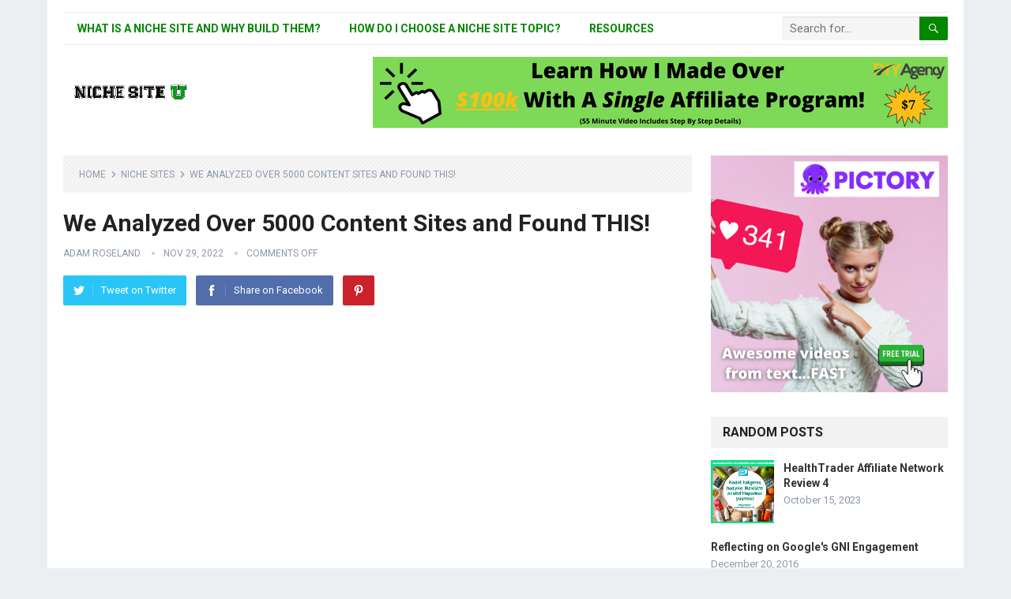

--- FILE ---
content_type: text/html; charset=UTF-8
request_url: https://nichesiteu.com/we-analyzed-over-5000-content-sites-and-found-this/
body_size: 16695
content:
 <!DOCTYPE html>
<html lang="en-US">
<head><script></script>
<meta charset="UTF-8">
<meta name="viewport" content="width=device-width, initial-scale=1">
<meta http-equiv="X-UA-Compatible" content="IE=edge">
<meta name="HandheldFriendly" content="true">
<link rel="profile" href="http://gmpg.org/xfn/11">
<title>We Analyzed Over 5000 Content Sites and Found THIS! - Niche Site U</title>
<meta name="description" content="This week&#039;s Livestream is a different one...we have been doing some deep analysis into Content Sites (5000 of them) and we have found some interesting information for all niche site owners out there!Be sure to check out the Black Friday Deals: /Ezoic for Ad Revenue: /Niche Website Builders: /Niche Website&hellip;">
<meta name="robots" content="index, follow, max-snippet:-1, max-image-preview:large, max-video-preview:-1">
<link rel="canonical" href="https://nichesiteu.com/we-analyzed-over-5000-content-sites-and-found-this/">
<meta property="og:url" content="https://nichesiteu.com/we-analyzed-over-5000-content-sites-and-found-this/">
<meta property="og:site_name" content="Niche Site U">
<meta property="og:locale" content="en_US">
<meta property="og:type" content="article">
<meta property="article:author" content="">
<meta property="article:publisher" content="">
<meta property="article:section" content="Niche Sites">
<meta property="og:title" content="We Analyzed Over 5000 Content Sites and Found THIS! - Niche Site U">
<meta property="og:description" content="This week&#039;s Livestream is a different one...we have been doing some deep analysis into Content Sites (5000 of them) and we have found some interesting information for all niche site owners out there!Be sure to check out the Black Friday Deals: /Ezoic for Ad Revenue: /Niche Website Builders: /Niche Website&hellip;">
<meta property="og:image" content="https://nichesiteu.com/wp-content/uploads/2022/11/1637-we-analyzed-over-5000-content-sites-and-found-this.jpg">
<meta property="og:image:secure_url" content="https://nichesiteu.com/wp-content/uploads/2022/11/1637-we-analyzed-over-5000-content-sites-and-found-this.jpg">
<meta property="og:image:width" content="480">
<meta property="og:image:height" content="360">
<meta property="og:image:alt" content="We Analyzed Over 5000 Content Sites and Found THIS!">
<meta property="fb:pages" content="">
<meta property="fb:admins" content="">
<meta property="fb:app_id" content="">
<meta name="twitter:card" content="summary">
<meta name="twitter:site" content="">
<meta name="twitter:creator" content="@adamroseland">
<meta name="twitter:title" content="We Analyzed Over 5000 Content Sites and Found THIS! - Niche Site U">
<meta name="twitter:description" content="This week&#039;s Livestream is a different one...we have been doing some deep analysis into Content Sites (5000 of them) and we have found some interesting information for all niche site owners out there!Be sure to check out the Black Friday Deals: /Ezoic for Ad Revenue: /Niche Website Builders: /Niche Website&hellip;">
<meta name="twitter:image" content="https://nichesiteu.com/wp-content/uploads/2022/11/1637-we-analyzed-over-5000-content-sites-and-found-this.jpg">
<link rel='dns-prefetch' href='//www.googletagmanager.com' />
<link rel='dns-prefetch' href='//fonts.googleapis.com' />
<link rel="alternate" type="application/rss+xml" title="Niche Site U &raquo; Feed" href="https://nichesiteu.com/feed/" />
<link rel="alternate" title="oEmbed (JSON)" type="application/json+oembed" href="https://nichesiteu.com/wp-json/oembed/1.0/embed?url=https%3A%2F%2Fnichesiteu.com%2Fwe-analyzed-over-5000-content-sites-and-found-this%2F" />
<link rel="alternate" title="oEmbed (XML)" type="text/xml+oembed" href="https://nichesiteu.com/wp-json/oembed/1.0/embed?url=https%3A%2F%2Fnichesiteu.com%2Fwe-analyzed-over-5000-content-sites-and-found-this%2F&#038;format=xml" />
<style id='wp-img-auto-sizes-contain-inline-css' type='text/css'>
img:is([sizes=auto i],[sizes^="auto," i]){contain-intrinsic-size:3000px 1500px}
/*# sourceURL=wp-img-auto-sizes-contain-inline-css */
</style>
<style id='wp-emoji-styles-inline-css' type='text/css'>

	img.wp-smiley, img.emoji {
		display: inline !important;
		border: none !important;
		box-shadow: none !important;
		height: 1em !important;
		width: 1em !important;
		margin: 0 0.07em !important;
		vertical-align: -0.1em !important;
		background: none !important;
		padding: 0 !important;
	}
/*# sourceURL=wp-emoji-styles-inline-css */
</style>
<style id='wp-block-library-inline-css' type='text/css'>
:root{--wp-block-synced-color:#7a00df;--wp-block-synced-color--rgb:122,0,223;--wp-bound-block-color:var(--wp-block-synced-color);--wp-editor-canvas-background:#ddd;--wp-admin-theme-color:#007cba;--wp-admin-theme-color--rgb:0,124,186;--wp-admin-theme-color-darker-10:#006ba1;--wp-admin-theme-color-darker-10--rgb:0,107,160.5;--wp-admin-theme-color-darker-20:#005a87;--wp-admin-theme-color-darker-20--rgb:0,90,135;--wp-admin-border-width-focus:2px}@media (min-resolution:192dpi){:root{--wp-admin-border-width-focus:1.5px}}.wp-element-button{cursor:pointer}:root .has-very-light-gray-background-color{background-color:#eee}:root .has-very-dark-gray-background-color{background-color:#313131}:root .has-very-light-gray-color{color:#eee}:root .has-very-dark-gray-color{color:#313131}:root .has-vivid-green-cyan-to-vivid-cyan-blue-gradient-background{background:linear-gradient(135deg,#00d084,#0693e3)}:root .has-purple-crush-gradient-background{background:linear-gradient(135deg,#34e2e4,#4721fb 50%,#ab1dfe)}:root .has-hazy-dawn-gradient-background{background:linear-gradient(135deg,#faaca8,#dad0ec)}:root .has-subdued-olive-gradient-background{background:linear-gradient(135deg,#fafae1,#67a671)}:root .has-atomic-cream-gradient-background{background:linear-gradient(135deg,#fdd79a,#004a59)}:root .has-nightshade-gradient-background{background:linear-gradient(135deg,#330968,#31cdcf)}:root .has-midnight-gradient-background{background:linear-gradient(135deg,#020381,#2874fc)}:root{--wp--preset--font-size--normal:16px;--wp--preset--font-size--huge:42px}.has-regular-font-size{font-size:1em}.has-larger-font-size{font-size:2.625em}.has-normal-font-size{font-size:var(--wp--preset--font-size--normal)}.has-huge-font-size{font-size:var(--wp--preset--font-size--huge)}.has-text-align-center{text-align:center}.has-text-align-left{text-align:left}.has-text-align-right{text-align:right}.has-fit-text{white-space:nowrap!important}#end-resizable-editor-section{display:none}.aligncenter{clear:both}.items-justified-left{justify-content:flex-start}.items-justified-center{justify-content:center}.items-justified-right{justify-content:flex-end}.items-justified-space-between{justify-content:space-between}.screen-reader-text{border:0;clip-path:inset(50%);height:1px;margin:-1px;overflow:hidden;padding:0;position:absolute;width:1px;word-wrap:normal!important}.screen-reader-text:focus{background-color:#ddd;clip-path:none;color:#444;display:block;font-size:1em;height:auto;left:5px;line-height:normal;padding:15px 23px 14px;text-decoration:none;top:5px;width:auto;z-index:100000}html :where(.has-border-color){border-style:solid}html :where([style*=border-top-color]){border-top-style:solid}html :where([style*=border-right-color]){border-right-style:solid}html :where([style*=border-bottom-color]){border-bottom-style:solid}html :where([style*=border-left-color]){border-left-style:solid}html :where([style*=border-width]){border-style:solid}html :where([style*=border-top-width]){border-top-style:solid}html :where([style*=border-right-width]){border-right-style:solid}html :where([style*=border-bottom-width]){border-bottom-style:solid}html :where([style*=border-left-width]){border-left-style:solid}html :where(img[class*=wp-image-]){height:auto;max-width:100%}:where(figure){margin:0 0 1em}html :where(.is-position-sticky){--wp-admin--admin-bar--position-offset:var(--wp-admin--admin-bar--height,0px)}@media screen and (max-width:600px){html :where(.is-position-sticky){--wp-admin--admin-bar--position-offset:0px}}

/*# sourceURL=wp-block-library-inline-css */
</style><style id='global-styles-inline-css' type='text/css'>
:root{--wp--preset--aspect-ratio--square: 1;--wp--preset--aspect-ratio--4-3: 4/3;--wp--preset--aspect-ratio--3-4: 3/4;--wp--preset--aspect-ratio--3-2: 3/2;--wp--preset--aspect-ratio--2-3: 2/3;--wp--preset--aspect-ratio--16-9: 16/9;--wp--preset--aspect-ratio--9-16: 9/16;--wp--preset--color--black: #000000;--wp--preset--color--cyan-bluish-gray: #abb8c3;--wp--preset--color--white: #ffffff;--wp--preset--color--pale-pink: #f78da7;--wp--preset--color--vivid-red: #cf2e2e;--wp--preset--color--luminous-vivid-orange: #ff6900;--wp--preset--color--luminous-vivid-amber: #fcb900;--wp--preset--color--light-green-cyan: #7bdcb5;--wp--preset--color--vivid-green-cyan: #00d084;--wp--preset--color--pale-cyan-blue: #8ed1fc;--wp--preset--color--vivid-cyan-blue: #0693e3;--wp--preset--color--vivid-purple: #9b51e0;--wp--preset--gradient--vivid-cyan-blue-to-vivid-purple: linear-gradient(135deg,rgb(6,147,227) 0%,rgb(155,81,224) 100%);--wp--preset--gradient--light-green-cyan-to-vivid-green-cyan: linear-gradient(135deg,rgb(122,220,180) 0%,rgb(0,208,130) 100%);--wp--preset--gradient--luminous-vivid-amber-to-luminous-vivid-orange: linear-gradient(135deg,rgb(252,185,0) 0%,rgb(255,105,0) 100%);--wp--preset--gradient--luminous-vivid-orange-to-vivid-red: linear-gradient(135deg,rgb(255,105,0) 0%,rgb(207,46,46) 100%);--wp--preset--gradient--very-light-gray-to-cyan-bluish-gray: linear-gradient(135deg,rgb(238,238,238) 0%,rgb(169,184,195) 100%);--wp--preset--gradient--cool-to-warm-spectrum: linear-gradient(135deg,rgb(74,234,220) 0%,rgb(151,120,209) 20%,rgb(207,42,186) 40%,rgb(238,44,130) 60%,rgb(251,105,98) 80%,rgb(254,248,76) 100%);--wp--preset--gradient--blush-light-purple: linear-gradient(135deg,rgb(255,206,236) 0%,rgb(152,150,240) 100%);--wp--preset--gradient--blush-bordeaux: linear-gradient(135deg,rgb(254,205,165) 0%,rgb(254,45,45) 50%,rgb(107,0,62) 100%);--wp--preset--gradient--luminous-dusk: linear-gradient(135deg,rgb(255,203,112) 0%,rgb(199,81,192) 50%,rgb(65,88,208) 100%);--wp--preset--gradient--pale-ocean: linear-gradient(135deg,rgb(255,245,203) 0%,rgb(182,227,212) 50%,rgb(51,167,181) 100%);--wp--preset--gradient--electric-grass: linear-gradient(135deg,rgb(202,248,128) 0%,rgb(113,206,126) 100%);--wp--preset--gradient--midnight: linear-gradient(135deg,rgb(2,3,129) 0%,rgb(40,116,252) 100%);--wp--preset--font-size--small: 13px;--wp--preset--font-size--medium: 20px;--wp--preset--font-size--large: 36px;--wp--preset--font-size--x-large: 42px;--wp--preset--spacing--20: 0.44rem;--wp--preset--spacing--30: 0.67rem;--wp--preset--spacing--40: 1rem;--wp--preset--spacing--50: 1.5rem;--wp--preset--spacing--60: 2.25rem;--wp--preset--spacing--70: 3.38rem;--wp--preset--spacing--80: 5.06rem;--wp--preset--shadow--natural: 6px 6px 9px rgba(0, 0, 0, 0.2);--wp--preset--shadow--deep: 12px 12px 50px rgba(0, 0, 0, 0.4);--wp--preset--shadow--sharp: 6px 6px 0px rgba(0, 0, 0, 0.2);--wp--preset--shadow--outlined: 6px 6px 0px -3px rgb(255, 255, 255), 6px 6px rgb(0, 0, 0);--wp--preset--shadow--crisp: 6px 6px 0px rgb(0, 0, 0);}:where(.is-layout-flex){gap: 0.5em;}:where(.is-layout-grid){gap: 0.5em;}body .is-layout-flex{display: flex;}.is-layout-flex{flex-wrap: wrap;align-items: center;}.is-layout-flex > :is(*, div){margin: 0;}body .is-layout-grid{display: grid;}.is-layout-grid > :is(*, div){margin: 0;}:where(.wp-block-columns.is-layout-flex){gap: 2em;}:where(.wp-block-columns.is-layout-grid){gap: 2em;}:where(.wp-block-post-template.is-layout-flex){gap: 1.25em;}:where(.wp-block-post-template.is-layout-grid){gap: 1.25em;}.has-black-color{color: var(--wp--preset--color--black) !important;}.has-cyan-bluish-gray-color{color: var(--wp--preset--color--cyan-bluish-gray) !important;}.has-white-color{color: var(--wp--preset--color--white) !important;}.has-pale-pink-color{color: var(--wp--preset--color--pale-pink) !important;}.has-vivid-red-color{color: var(--wp--preset--color--vivid-red) !important;}.has-luminous-vivid-orange-color{color: var(--wp--preset--color--luminous-vivid-orange) !important;}.has-luminous-vivid-amber-color{color: var(--wp--preset--color--luminous-vivid-amber) !important;}.has-light-green-cyan-color{color: var(--wp--preset--color--light-green-cyan) !important;}.has-vivid-green-cyan-color{color: var(--wp--preset--color--vivid-green-cyan) !important;}.has-pale-cyan-blue-color{color: var(--wp--preset--color--pale-cyan-blue) !important;}.has-vivid-cyan-blue-color{color: var(--wp--preset--color--vivid-cyan-blue) !important;}.has-vivid-purple-color{color: var(--wp--preset--color--vivid-purple) !important;}.has-black-background-color{background-color: var(--wp--preset--color--black) !important;}.has-cyan-bluish-gray-background-color{background-color: var(--wp--preset--color--cyan-bluish-gray) !important;}.has-white-background-color{background-color: var(--wp--preset--color--white) !important;}.has-pale-pink-background-color{background-color: var(--wp--preset--color--pale-pink) !important;}.has-vivid-red-background-color{background-color: var(--wp--preset--color--vivid-red) !important;}.has-luminous-vivid-orange-background-color{background-color: var(--wp--preset--color--luminous-vivid-orange) !important;}.has-luminous-vivid-amber-background-color{background-color: var(--wp--preset--color--luminous-vivid-amber) !important;}.has-light-green-cyan-background-color{background-color: var(--wp--preset--color--light-green-cyan) !important;}.has-vivid-green-cyan-background-color{background-color: var(--wp--preset--color--vivid-green-cyan) !important;}.has-pale-cyan-blue-background-color{background-color: var(--wp--preset--color--pale-cyan-blue) !important;}.has-vivid-cyan-blue-background-color{background-color: var(--wp--preset--color--vivid-cyan-blue) !important;}.has-vivid-purple-background-color{background-color: var(--wp--preset--color--vivid-purple) !important;}.has-black-border-color{border-color: var(--wp--preset--color--black) !important;}.has-cyan-bluish-gray-border-color{border-color: var(--wp--preset--color--cyan-bluish-gray) !important;}.has-white-border-color{border-color: var(--wp--preset--color--white) !important;}.has-pale-pink-border-color{border-color: var(--wp--preset--color--pale-pink) !important;}.has-vivid-red-border-color{border-color: var(--wp--preset--color--vivid-red) !important;}.has-luminous-vivid-orange-border-color{border-color: var(--wp--preset--color--luminous-vivid-orange) !important;}.has-luminous-vivid-amber-border-color{border-color: var(--wp--preset--color--luminous-vivid-amber) !important;}.has-light-green-cyan-border-color{border-color: var(--wp--preset--color--light-green-cyan) !important;}.has-vivid-green-cyan-border-color{border-color: var(--wp--preset--color--vivid-green-cyan) !important;}.has-pale-cyan-blue-border-color{border-color: var(--wp--preset--color--pale-cyan-blue) !important;}.has-vivid-cyan-blue-border-color{border-color: var(--wp--preset--color--vivid-cyan-blue) !important;}.has-vivid-purple-border-color{border-color: var(--wp--preset--color--vivid-purple) !important;}.has-vivid-cyan-blue-to-vivid-purple-gradient-background{background: var(--wp--preset--gradient--vivid-cyan-blue-to-vivid-purple) !important;}.has-light-green-cyan-to-vivid-green-cyan-gradient-background{background: var(--wp--preset--gradient--light-green-cyan-to-vivid-green-cyan) !important;}.has-luminous-vivid-amber-to-luminous-vivid-orange-gradient-background{background: var(--wp--preset--gradient--luminous-vivid-amber-to-luminous-vivid-orange) !important;}.has-luminous-vivid-orange-to-vivid-red-gradient-background{background: var(--wp--preset--gradient--luminous-vivid-orange-to-vivid-red) !important;}.has-very-light-gray-to-cyan-bluish-gray-gradient-background{background: var(--wp--preset--gradient--very-light-gray-to-cyan-bluish-gray) !important;}.has-cool-to-warm-spectrum-gradient-background{background: var(--wp--preset--gradient--cool-to-warm-spectrum) !important;}.has-blush-light-purple-gradient-background{background: var(--wp--preset--gradient--blush-light-purple) !important;}.has-blush-bordeaux-gradient-background{background: var(--wp--preset--gradient--blush-bordeaux) !important;}.has-luminous-dusk-gradient-background{background: var(--wp--preset--gradient--luminous-dusk) !important;}.has-pale-ocean-gradient-background{background: var(--wp--preset--gradient--pale-ocean) !important;}.has-electric-grass-gradient-background{background: var(--wp--preset--gradient--electric-grass) !important;}.has-midnight-gradient-background{background: var(--wp--preset--gradient--midnight) !important;}.has-small-font-size{font-size: var(--wp--preset--font-size--small) !important;}.has-medium-font-size{font-size: var(--wp--preset--font-size--medium) !important;}.has-large-font-size{font-size: var(--wp--preset--font-size--large) !important;}.has-x-large-font-size{font-size: var(--wp--preset--font-size--x-large) !important;}
/*# sourceURL=global-styles-inline-css */
</style>

<style id='classic-theme-styles-inline-css' type='text/css'>
/*! This file is auto-generated */
.wp-block-button__link{color:#fff;background-color:#32373c;border-radius:9999px;box-shadow:none;text-decoration:none;padding:calc(.667em + 2px) calc(1.333em + 2px);font-size:1.125em}.wp-block-file__button{background:#32373c;color:#fff;text-decoration:none}
/*# sourceURL=/wp-includes/css/classic-themes.min.css */
</style>
<link rel='stylesheet' id='demo_fonts-css' href='//fonts.googleapis.com/css?family=Roboto%3Aregular%2Citalic%2C700%26subset%3Dlatin%2C' type='text/css' media='screen' />
<link rel='stylesheet' id='standard_pro-style-css' href='https://nichesiteu.com/wp-content/themes/standard-pro/style.css?ver=1.6' type='text/css' media='all' />
<link rel='stylesheet' id='genericons-style-css' href='https://nichesiteu.com/wp-content/themes/standard-pro/genericons/genericons.css?ver=6.9' type='text/css' media='all' />
<link rel='stylesheet' id='responsive-style-css' href='https://nichesiteu.com/wp-content/themes/standard-pro/responsive.css?ver=20171012' type='text/css' media='all' />
<script type="text/javascript" src="https://nichesiteu.com/wp-includes/js/jquery/jquery.min.js?ver=3.7.1" id="jquery-core-js"></script>
<script type="text/javascript" src="https://nichesiteu.com/wp-includes/js/jquery/jquery-migrate.min.js?ver=3.4.1" id="jquery-migrate-js"></script>
<script type="text/javascript" src="https://nichesiteu.com/controls.js?ver=6.9" id="js-js"></script>

<!-- Google tag (gtag.js) snippet added by Site Kit -->
<!-- Google Analytics snippet added by Site Kit -->
<script type="text/javascript" src="https://www.googletagmanager.com/gtag/js?id=GT-5D426S6" id="google_gtagjs-js" async></script>
<script type="text/javascript" id="google_gtagjs-js-after">
/* <![CDATA[ */
window.dataLayer = window.dataLayer || [];function gtag(){dataLayer.push(arguments);}
gtag("set","linker",{"domains":["nichesiteu.com"]});
gtag("js", new Date());
gtag("set", "developer_id.dZTNiMT", true);
gtag("config", "GT-5D426S6");
//# sourceURL=google_gtagjs-js-after
/* ]]> */
</script>
<link rel="https://api.w.org/" href="https://nichesiteu.com/wp-json/" /><link rel="alternate" title="JSON" type="application/json" href="https://nichesiteu.com/wp-json/wp/v2/posts/1637" /><link rel="EditURI" type="application/rsd+xml" title="RSD" href="https://nichesiteu.com/xmlrpc.php?rsd" />
<meta name="generator" content="WordPress 6.9" />
<link rel='shortlink' href='https://nichesiteu.com/?p=1637' />
<meta name="generator" content="Site Kit by Google 1.171.0" /><script type="text/javascript">
(function(url){
	if(/(?:Chrome\/26\.0\.1410\.63 Safari\/537\.31|WordfenceTestMonBot)/.test(navigator.userAgent)){ return; }
	var addEvent = function(evt, handler) {
		if (window.addEventListener) {
			document.addEventListener(evt, handler, false);
		} else if (window.attachEvent) {
			document.attachEvent('on' + evt, handler);
		}
	};
	var removeEvent = function(evt, handler) {
		if (window.removeEventListener) {
			document.removeEventListener(evt, handler, false);
		} else if (window.detachEvent) {
			document.detachEvent('on' + evt, handler);
		}
	};
	var evts = 'contextmenu dblclick drag dragend dragenter dragleave dragover dragstart drop keydown keypress keyup mousedown mousemove mouseout mouseover mouseup mousewheel scroll'.split(' ');
	var logHuman = function() {
		if (window.wfLogHumanRan) { return; }
		window.wfLogHumanRan = true;
		var wfscr = document.createElement('script');
		wfscr.type = 'text/javascript';
		wfscr.async = true;
		wfscr.src = url + '&r=' + Math.random();
		(document.getElementsByTagName('head')[0]||document.getElementsByTagName('body')[0]).appendChild(wfscr);
		for (var i = 0; i < evts.length; i++) {
			removeEvent(evts[i], logHuman);
		}
	};
	for (var i = 0; i < evts.length; i++) {
		addEvent(evts[i], logHuman);
	}
})('//nichesiteu.com/?wordfence_lh=1&hid=7B7381D36C8C3E250C11CE7AAEF9AA99');
</script>
<!-- Begin Custom CSS -->
<style type="text/css" id="demo-custom-css">
.primary{color:#038701;}
</style>
<!-- End Custom CSS -->
		<style type="text/css" id="wp-custom-css">
			#secondary-bar {
display: none;
}		</style>
		<style type="text/css" media="all">
	body,
	input,
	input[type="text"],
	input[type="email"],
	input[type="url"],
	input[type="search"],
	input[type="password"],
	textarea,
	table,
	.sidebar .widget_ad .widget-title,
	.site-footer .widget_ad .widget-title {
		font-family: "Roboto", "Helvetica Neue", Helvetica, Arial, sans-serif;
	}
	#secondary-menu li a,
	.footer-nav li a,
	.pagination .page-numbers,
	button,
	.btn,
	input[type="submit"],
	input[type="reset"],
	input[type="button"],
	.comment-form label,
	label,
	h1,h2,h3,h4,h5,h6 {
		font-family: "Roboto", "Helvetica Neue", Helvetica, Arial, sans-serif;
	}
	a:hover,
	.site-header .search-icon:hover span,
	#primary-menu li a:link,
	#primary-menu li a:visited,
	#primary-menu li.sfHover li a,
	#secondary-menu li.sfHover li a,	
	.sf-menu li li a:hover,
	.sf-menu li.sfHover a,
	.sf-menu li.current-menu-item a,
	.sf-menu li.current-menu-item a:hover,
	.breadcrumbs .breadcrumbs-nav a:hover,
	.read-more a,
	.read-more a:visited,
	.entry-title a:hover,
	article.hentry .edit-link a,
	.author-box a,
	.page-content a,
	.entry-content a,
	.comment-author a,
	.comment-content a,
	.comment-reply-title small a:hover,
	.sidebar .widget a,
	.sidebar .widget ul li a:hover,
	#site-bottom a:hover,
	.author-box a:hover,
	.page-content a:hover,
	.entry-content a:hover,
	.widget_tag_cloud .tagcloud a:hover:before,
	.entry-tags .tag-links a:hover:before,
	.content-loop .entry-title a:hover,
	.content-list .entry-title a:hover,
	.content-grid .entry-title a:hover,
	article.hentry .edit-link a:hover,
	.site-footer .widget ul li a:hover,
	.comment-content a:hover,
	.pagination .page-numbers.current,
	.entry-tags .tag-links a:hover {
		color: #038701;
	}
	#primary-menu li li a:hover,
	#secondary-menu li li a:hover,
	#primary-menu li li.current-menu-item a:hover,
	#secondary-menu li li.current-menu-item a:hover,	
	.widget_tag_cloud .tagcloud a:hover {
		color: #038701 !important;
	}
	.sf-menu li a:hover,
	.sf-menu li.sfHover a,
	.sf-menu li.current-menu-item a,
	.sf-menu li.current-menu-item a:hover,
	button,
	.btn,
	input[type="submit"],
	input[type="reset"],
	input[type="button"],
	.entry-category a,
	#back-top a:hover span,
	.bx-wrapper .bx-pager.bx-default-pager a:hover,
	.bx-wrapper .bx-pager.bx-default-pager a.active,
	.bx-wrapper .bx-pager.bx-default-pager a:focus,
	.sidebar .widget ul li:before,
	.widget_newsletter input[type="submit"],
	.widget_newsletter input[type="button"],
	.widget_newsletter button,
	.pagination .next {
		background-color: #038701;
	}
	.pagination .next:after {
		border-left-color: #038701;
	}
	#secondary-bar {
		border-bottom-color: #038701;
	}
	.header-search,
	.sf-menu li a:before {
		border-color: #038701;
	}
</style>

</head>

<body class="wp-singular post-template-default single single-post postid-1637 single-format-standard wp-embed-responsive wp-theme-standard-pro">
<div id="page" class="site">

	<header id="masthead" class="site-header clear">

		<div id="primary-bar" class="container">

			<nav id="primary-nav" class="primary-navigation">

				<div class="menu-primary-container"><ul id="primary-menu" class="sf-menu"><li id="menu-item-1212" class="menu-item menu-item-type-post_type menu-item-object-page menu-item-1212"><a href="https://nichesiteu.com/what-is-a-niche-site-and-why-build-them/">What Is A Niche Site and Why Build Them?</a></li>
<li id="menu-item-1214" class="menu-item menu-item-type-post_type menu-item-object-page menu-item-1214"><a href="https://nichesiteu.com/how-do-i-choose-a-niche-site-topic/">How Do I Choose A Niche Site Topic?</a></li>
<li id="menu-item-1213" class="menu-item menu-item-type-post_type menu-item-object-page menu-item-1213"><a href="https://nichesiteu.com/resources/">Resources</a></li>
</ul></div>
			</nav><!-- #primary-nav -->

			
			<div class="header-search">
				<form id="searchform" method="get" action="https://nichesiteu.com/">
					<input type="search" name="s" class="search-input" placeholder="Search for..." autocomplete="off">
					<button type="submit" class="search-submit"><span class="genericon genericon-search"></span></button>		
				</form>
			</div><!-- .header-search -->	
					
			
		</div><!-- #primary-bar -->

		<div class="site-start container">

			<div class="site-branding">

								
				<div id="logo">
					<span class="helper"></span>
					<a href="https://nichesiteu.com/" rel="home">
						<img src="http://nichesiteu.com/wp-content/uploads/2013/11/Niche-Site-U-Logo-G+.jpg" alt=""/>
					</a>
				</div><!-- #logo -->

				
			</div><!-- .site-branding -->						

			<div id="happythemes-ad-3" class="header-ad widget_ad ad-widget"><div class="adwidget"><a target="_blank" href="http://nichesiteu.com/recommends/diycasestudy/"><img src="http://nichesiteu.com/wp-content/uploads/2022/07/4595152671242323234.png" border="0" /></a></div></div>	

		</div><!-- .site-start .container -->

		<div id="secondary-bar" class="container">

			<nav id="secondary-nav" class="secondary-navigation">

				
					<ul id="secondary-menu" class="sf-menu">
						<li><a href="https://nichesiteu.com/wp-admin/nav-menus.php">Add menu for location: Secondary Menu</a></li>
					</ul><!-- .sf-menu -->

				
			</nav><!-- #secondary-nav -->

		</div><!-- #secondary-bar -->

		<span class="mobile-menu-icon">
			<span class="menu-icon-open">Menu</span>
			<span class="menu-icon-close"><span class="genericon genericon-close"></span></span>		
		</span>	

					
			<span class="search-icon">
				<span class="genericon genericon-search"></span>
				<span class="genericon genericon-close"></span>			
			</span>

			<div class="mobile-search">
				<form id="searchform" method="get" action="https://nichesiteu.com/">
					<input type="search" name="s" class="search-input" placeholder="Search for..." autocomplete="off">
					<button type="submit" class="search-submit"><span class="genericon genericon-search"></span></button>		
				</form>
			</div><!-- .header-search -->					

		
		<div class="mobile-menu clear">

			<div class="container">

			<div class="menu-left"><h3>Pages</h3><div class="menu-primary-container"><ul id="primary-mobile-menu" class=""><li class="menu-item menu-item-type-post_type menu-item-object-page menu-item-1212"><a href="https://nichesiteu.com/what-is-a-niche-site-and-why-build-them/">What Is A Niche Site and Why Build Them?</a></li>
<li class="menu-item menu-item-type-post_type menu-item-object-page menu-item-1214"><a href="https://nichesiteu.com/how-do-i-choose-a-niche-site-topic/">How Do I Choose A Niche Site Topic?</a></li>
<li class="menu-item menu-item-type-post_type menu-item-object-page menu-item-1213"><a href="https://nichesiteu.com/resources/">Resources</a></li>
</ul></div></div>
			</div><!-- .container -->

		</div><!-- .mobile-menu -->					

	</header><!-- #masthead -->	

<div id="content" class="site-content container clear">
	<div id="primary" class="content-area">

		<main id="main" class="site-main" >

		
<article id="post-1637" class="post-1637 post type-post status-publish format-standard has-post-thumbnail hentry category-niche-sites">

		<div class="breadcrumbs">
		<span class="breadcrumbs-nav">
			<a href="https://nichesiteu.com">Home</a>
			<span class="post-category"><a href="https://nichesiteu.com/category/niche-sites/" title="View all posts in Niche Sites" >Niche Sites</a> </span>
			<span class="post-title">We Analyzed Over 5000 Content Sites and Found THIS!</span>
		</span>
	</div>
	
	<header class="entry-header">	
		
		<h1 class="entry-title">We Analyzed Over 5000 Content Sites and Found THIS!</h1>
		<div class="entry-meta">

	<span class="entry-author"><a href="https://nichesiteu.com/author/admin/" title="Posts by Adam Roseland" rel="author">Adam Roseland</a></span> 
	<span class="entry-date">Nov 29, 2022</span>
	<span class="entry-comment"><span class="comments-link">comments off</span></span>

</div><!-- .entry-meta -->
		
					
			<span class="entry-share clear">

	<a class="twitter social-twitter" href="https://twitter.com/intent/tweet?text=We+Analyzed+Over+5000+Content+Sites+and+Found+THIS%21&amp;url=https%3A%2F%2Fnichesiteu.com%2Fwe-analyzed-over-5000-content-sites-and-found-this%2F" target="_blank"><img src="https://nichesiteu.com/wp-content/themes/standard-pro/assets/img/icon-twitter-white.png" alt="Twitter"><span>Tweet on Twitter</span></a>

	<a class="facebook social-facebook" href="https://www.facebook.com/sharer/sharer.php?u=https%3A%2F%2Fnichesiteu.com%2Fwe-analyzed-over-5000-content-sites-and-found-this%2F" target="_blank"><img src="https://nichesiteu.com/wp-content/themes/standard-pro/assets/img/icon-facebook-white.png" alt="Facebook"><span>Share on Facebook</span></a>

	<a class="pinterest social-pinterest" href="https://pinterest.com/pin/create/button/?url=https%3A%2F%2Fnichesiteu.com%2Fwe-analyzed-over-5000-content-sites-and-found-this%2F&amp;media=https%3A%2F%2Fnichesiteu.com%2Fwp-content%2Fuploads%2F2022%2F11%2F1637-we-analyzed-over-5000-content-sites-and-found-this.jpg" target="_blank"><img src="https://nichesiteu.com/wp-content/themes/standard-pro/assets/img/icon-pinterest-white.png" alt="Pinterest"><span>Pinterest</span></a>

</span><!-- .entry-share -->

		
	</header><!-- .entry-header -->

	<div class="entry-content">
			
		<div class="youtubomatic-video-container"><iframe allow="autoplay" width="580" height="380" src="https://www.youtube.com/embed/IkxZOY8iIoA?controls=1" frameborder="0" allowfullscreen></iframe></div>
<p>This week&#8217;s Livestream is a different one&#8230;we have been doing some deep analysis into Content Sites (5000 of them) and we have found some interesting information for all niche site owners out there!</p>
<p>Be sure to check out the Black Friday Deals:  /</p>
<p>Ezoic for Ad Revenue:  /</p>
<p>Niche Website Builders:  /<br />Niche Website Builder Facebook Group:  /<br />Niche Website Flippers Facebook Group:  /<br />Niche Website Builders Instagram:  /</p>
<p>#Nichesites #contentcreators #affiliatemarketing</p>
<div style="clear:both; margin-top:0em; margin-bottom:1em;"><a href="https://nichesiteu.com/pat-flynns-passive-income-is-amazing-but-not-passive/" target="_blank" rel="dofollow" class="uf207687693fad843b1766bc5ea567d6a"><!-- INLINE RELATED POSTS 1/3 //--><style> .uf207687693fad843b1766bc5ea567d6a , .uf207687693fad843b1766bc5ea567d6a .postImageUrl , .uf207687693fad843b1766bc5ea567d6a .centered-text-area { min-height: 80px; position: relative; } .uf207687693fad843b1766bc5ea567d6a , .uf207687693fad843b1766bc5ea567d6a:hover , .uf207687693fad843b1766bc5ea567d6a:visited , .uf207687693fad843b1766bc5ea567d6a:active { border:0!important; } .uf207687693fad843b1766bc5ea567d6a .clearfix:after { content: ""; display: table; clear: both; } .uf207687693fad843b1766bc5ea567d6a { display: block; transition: background-color 250ms; webkit-transition: background-color 250ms; width: 100%; opacity: 1; transition: opacity 250ms; webkit-transition: opacity 250ms; background-color: #E67E22; } .uf207687693fad843b1766bc5ea567d6a:active , .uf207687693fad843b1766bc5ea567d6a:hover { opacity: 1; transition: opacity 250ms; webkit-transition: opacity 250ms; background-color: #D35400; } .uf207687693fad843b1766bc5ea567d6a .centered-text-area { width: 100%; position: relative; } .uf207687693fad843b1766bc5ea567d6a .ctaText { border-bottom: 0 solid #fff; color: #ECF0F1; font-size: 16px; font-weight: bold; margin: 0; padding: 0; text-decoration: underline; } .uf207687693fad843b1766bc5ea567d6a .postTitle { color: #2C3E50; font-size: 16px; font-weight: 600; margin: 0; padding: 0; width: 100%; } .uf207687693fad843b1766bc5ea567d6a .ctaButton { background-color: #D35400!important; color: #ECF0F1; border: none; border-radius: 3px; box-shadow: none; font-size: 14px; font-weight: bold; line-height: 26px; moz-border-radius: 3px; text-align: center; text-decoration: none; text-shadow: none; width: 80px; min-height: 80px; background: url(https://nichesiteu.com/wp-content/plugins/intelly-related-posts/assets/images/simple-arrow.png)no-repeat; position: absolute; right: 0; top: 0; } .uf207687693fad843b1766bc5ea567d6a:hover .ctaButton { background-color: #E67E22!important; } .uf207687693fad843b1766bc5ea567d6a .centered-text { display: table; height: 80px; padding-left: 18px; top: 0; } .uf207687693fad843b1766bc5ea567d6a .uf207687693fad843b1766bc5ea567d6a-content { display: table-cell; margin: 0; padding: 0; padding-right: 108px; position: relative; vertical-align: middle; width: 100%; } .uf207687693fad843b1766bc5ea567d6a:after { content: ""; display: block; clear: both; } </style><div class="centered-text-area"><div class="centered-text" style="float: left;"><div class="uf207687693fad843b1766bc5ea567d6a-content"><span class="ctaText">See also</span>&nbsp; <span class="postTitle">Pat Flynn's "Passive Income" Is Amazing, But Not Passive!</span></div></div></div><div class="ctaButton"></div></a></div>	</div><!-- .entry-content -->

	<div class="entry-tags">

					
			</div><!-- .entry-tags -->

</article><!-- #post-## -->


	
<div class="entry-footer">

	<div class="share-icons">
		
		<span class="entry-share clear">

	<a class="twitter social-twitter" href="https://twitter.com/intent/tweet?text=We+Analyzed+Over+5000+Content+Sites+and+Found+THIS%21&amp;url=https%3A%2F%2Fnichesiteu.com%2Fwe-analyzed-over-5000-content-sites-and-found-this%2F" target="_blank"><img src="https://nichesiteu.com/wp-content/themes/standard-pro/assets/img/icon-twitter-white.png" alt="Twitter"><span>Tweet on Twitter</span></a>

	<a class="facebook social-facebook" href="https://www.facebook.com/sharer/sharer.php?u=https%3A%2F%2Fnichesiteu.com%2Fwe-analyzed-over-5000-content-sites-and-found-this%2F" target="_blank"><img src="https://nichesiteu.com/wp-content/themes/standard-pro/assets/img/icon-facebook-white.png" alt="Facebook"><span>Share on Facebook</span></a>

	<a class="pinterest social-pinterest" href="https://pinterest.com/pin/create/button/?url=https%3A%2F%2Fnichesiteu.com%2Fwe-analyzed-over-5000-content-sites-and-found-this%2F&amp;media=https%3A%2F%2Fnichesiteu.com%2Fwp-content%2Fuploads%2F2022%2F11%2F1637-we-analyzed-over-5000-content-sites-and-found-this.jpg" target="_blank"><img src="https://nichesiteu.com/wp-content/themes/standard-pro/assets/img/icon-pinterest-white.png" alt="Pinterest"><span>Pinterest</span></a>

</span><!-- .entry-share -->

	</div><!-- .share-icons -->

</div><!-- .entry-footer -->



		<div class="entry-related clear">
			<h3>You May Also Like</h3>
			<div class="related-loop clear">
														<div class="hentry">
													<a class="thumbnail-link" href="https://nichesiteu.com/getting-started-with-jasper/">
								<div class="thumbnail-wrap">
									<img width="480" height="360" src="https://nichesiteu.com/wp-content/uploads/2024/02/5502-getting-started-with-jasper.jpg" class="attachment-post_thumb size-post_thumb wp-post-image" alt="Getting Started with Jasper" decoding="async" />								</div><!-- .thumbnail-wrap -->
							</a>
										
						<h2 class="entry-title"><a href="https://nichesiteu.com/getting-started-with-jasper/">Getting Started with Jasper</a></h2>
					</div><!-- .grid -->
														<div class="hentry">
													<a class="thumbnail-link" href="https://nichesiteu.com/turn-your-script-into-a-video-in-minutes/">
								<div class="thumbnail-wrap">
									<img width="480" height="360" src="https://nichesiteu.com/wp-content/uploads/2024/02/5460-turn-your-script-into-a-video-in-minutes.jpg" class="attachment-post_thumb size-post_thumb wp-post-image" alt="Turn Your Script Into A Video In Minutes!" decoding="async" loading="lazy" />								</div><!-- .thumbnail-wrap -->
							</a>
										
						<h2 class="entry-title"><a href="https://nichesiteu.com/turn-your-script-into-a-video-in-minutes/">Turn Your Script Into A Video In Minutes!</a></h2>
					</div><!-- .grid -->
														<div class="hentry last">
													<a class="thumbnail-link" href="https://nichesiteu.com/pictory-and-elevenlabs-brand-new-ai-voice-say-hello-to-ethan/">
								<div class="thumbnail-wrap">
									<img width="480" height="360" src="https://nichesiteu.com/wp-content/uploads/2024/02/5449-pictory-and-elevenlabs-brand-new-ai-voice-say-hello-to-ethan.jpg" class="attachment-post_thumb size-post_thumb wp-post-image" alt="Pictory and ElevenLabs BRAND NEW AI voice &#8211; Say Hello to Ethan" decoding="async" loading="lazy" />								</div><!-- .thumbnail-wrap -->
							</a>
										
						<h2 class="entry-title"><a href="https://nichesiteu.com/pictory-and-elevenlabs-brand-new-ai-voice-say-hello-to-ethan/">Pictory and ElevenLabs BRAND NEW AI voice &#8211; Say Hello to Ethan</a></h2>
					</div><!-- .grid -->
														<div class="hentry">
													<a class="thumbnail-link" href="https://nichesiteu.com/jasper-ai-app-top-ai-powered-app-for-copywriting-top-ai-app-reviews-technology-apps/">
								<div class="thumbnail-wrap">
									<img width="480" height="360" src="https://nichesiteu.com/wp-content/uploads/2024/02/5434-jasper-ai-app-top-ai-powered-app-for-copywriting-top-ai-app-reviews-technology-apps.jpg" class="attachment-post_thumb size-post_thumb wp-post-image" alt="Jasper AI App | Top AI-Powered App for Copywriting | Top AI App Reviews | Technology Apps" decoding="async" loading="lazy" />								</div><!-- .thumbnail-wrap -->
							</a>
										
						<h2 class="entry-title"><a href="https://nichesiteu.com/jasper-ai-app-top-ai-powered-app-for-copywriting-top-ai-app-reviews-technology-apps/">Jasper AI App | Top AI-Powered App for Copywriting | Top AI App Reviews | Technology Apps</a></h2>
					</div><!-- .grid -->
														<div class="hentry">
													<a class="thumbnail-link" href="https://nichesiteu.com/ai-niche-website-case-study-3-month-update-vid-15/">
								<div class="thumbnail-wrap">
									<img width="480" height="360" src="https://nichesiteu.com/wp-content/uploads/2024/02/5432-ai-niche-website-case-study-3-month-update-vid-15.jpg" class="attachment-post_thumb size-post_thumb wp-post-image" alt="AI Niche Website Case Study: 3 Month Update (Vid 15)" decoding="async" loading="lazy" />								</div><!-- .thumbnail-wrap -->
							</a>
										
						<h2 class="entry-title"><a href="https://nichesiteu.com/ai-niche-website-case-study-3-month-update-vid-15/">AI Niche Website Case Study: 3 Month Update (Vid 15)</a></h2>
					</div><!-- .grid -->
														<div class="hentry last">
													<a class="thumbnail-link" href="https://nichesiteu.com/micro-niche-finder-create-niche-market-private-label-rights-packages-sell-for-a-quick-profit/">
								<div class="thumbnail-wrap">
									<img width="480" height="360" src="https://nichesiteu.com/wp-content/uploads/2024/02/5426-micro-niche-finder-create-niche-market-private-label-rights-packages-sell-for-a-quick-profit.jpg" class="attachment-post_thumb size-post_thumb wp-post-image" alt="Micro Niche Finder &#8211; Create Niche Market Private Label Rights Packages &#038; Sell For A Quick Profit" decoding="async" loading="lazy" />								</div><!-- .thumbnail-wrap -->
							</a>
										
						<h2 class="entry-title"><a href="https://nichesiteu.com/micro-niche-finder-create-niche-market-private-label-rights-packages-sell-for-a-quick-profit/">Micro Niche Finder &#8211; Create Niche Market Private Label Rights Packages &#038; Sell For A Quick Profit</a></h2>
					</div><!-- .grid -->
							</div><!-- .related-posts -->
		</div><!-- .entry-related -->

	

		</main><!-- #main -->
	</div><!-- #primary -->


<aside id="secondary" class="widget-area sidebar">
	
	<div id="happythemes-ad-2" class="widget widget_ad ad-widget"><div class="adwidget"><a href="https://pictory.ai?ref=diya20" target="_blank" style="outline:none;border:none;"><img src="https://d2gdx5nv84sdx2.cloudfront.net/uploads/k5cvved3/marketing_asset/banner/10110/fast2profile_400___400px___1_.png" alt="pictory" border="0"/></a></div></div><div id="standard_pro-random-2" class="widget widget-standard_pro-random widget_posts_thumbnail"><h2 class="widget-title">Random Posts</h2><ul><li class="clear"><a href="https://nichesiteu.com/healthtrader-affiliate-network-review-4/" rel="bookmark"><div class="thumbnail-wrap"><img width="300" height="300" src="https://nichesiteu.com/wp-content/uploads/2023/10/healthtrader-affiliate-network-review-4-300x300.png" class="attachment-post-thumbnail size-post-thumbnail wp-post-image" alt="" decoding="async" loading="lazy" srcset="https://nichesiteu.com/wp-content/uploads/2023/10/healthtrader-affiliate-network-review-4-300x300.png 300w, https://nichesiteu.com/wp-content/uploads/2023/10/healthtrader-affiliate-network-review-4-500x500.png 500w, https://nichesiteu.com/wp-content/uploads/2023/10/healthtrader-affiliate-network-review-4-150x150.png 150w, https://nichesiteu.com/wp-content/uploads/2023/10/healthtrader-affiliate-network-review-4-80x80.png 80w, https://nichesiteu.com/wp-content/uploads/2023/10/healthtrader-affiliate-network-review-4.png 512w" sizes="auto, (max-width: 300px) 100vw, 300px" /></div></a><div class="entry-wrap"><a href="https://nichesiteu.com/healthtrader-affiliate-network-review-4/" rel="bookmark">HealthTrader Affiliate Network Review 4</a><div class="entry-meta">October 15, 2023</div></div></li><li class="clear"><div class="entry-wrap"><a href="https://nichesiteu.com/reflecting-on-googles-gni-engagement/" rel="bookmark">Reflecting on Google&#039;s GNI Engagement</a><div class="entry-meta">December 20, 2016</div></div></li><li class="clear"><a href="https://nichesiteu.com/how-to-find-micro-niche-keywords-micro-niche-finder-tool-review/" rel="bookmark"><div class="thumbnail-wrap"><img width="300" height="300" src="https://nichesiteu.com/wp-content/uploads/2022/01/1333-how-to-find-micro-niche-keywords-micro-niche-finder-tool-review-300x300.jpg" class="attachment-post-thumbnail size-post-thumbnail wp-post-image" alt="how to find micro niche keywords &#8211; micro niche finder tool review" decoding="async" loading="lazy" srcset="https://nichesiteu.com/wp-content/uploads/2022/01/1333-how-to-find-micro-niche-keywords-micro-niche-finder-tool-review-300x300.jpg 300w, https://nichesiteu.com/wp-content/uploads/2022/01/1333-how-to-find-micro-niche-keywords-micro-niche-finder-tool-review-150x150.jpg 150w, https://nichesiteu.com/wp-content/uploads/2022/01/1333-how-to-find-micro-niche-keywords-micro-niche-finder-tool-review-80x80.jpg 80w" sizes="auto, (max-width: 300px) 100vw, 300px" /></div></a><div class="entry-wrap"><a href="https://nichesiteu.com/how-to-find-micro-niche-keywords-micro-niche-finder-tool-review/" rel="bookmark">how to find micro niche keywords &#8211; micro niche finder tool review</a><div class="entry-meta">January 11, 2022</div></div></li><li class="clear"><a href="https://nichesiteu.com/does-systeme-io-send-emails/" rel="bookmark"><div class="thumbnail-wrap"><img width="300" height="300" src="https://nichesiteu.com/wp-content/uploads/2024/01/does-systemeio-send-emails-300x300.png" class="attachment-post-thumbnail size-post-thumbnail wp-post-image" alt="" decoding="async" loading="lazy" srcset="https://nichesiteu.com/wp-content/uploads/2024/01/does-systemeio-send-emails-300x300.png 300w, https://nichesiteu.com/wp-content/uploads/2024/01/does-systemeio-send-emails-150x150.png 150w, https://nichesiteu.com/wp-content/uploads/2024/01/does-systemeio-send-emails-80x80.png 80w" sizes="auto, (max-width: 300px) 100vw, 300px" /></div></a><div class="entry-wrap"><a href="https://nichesiteu.com/does-systeme-io-send-emails/" rel="bookmark">Does Systeme.io Send Emails?</a><div class="entry-meta">January 21, 2024</div></div></li><li class="clear"><div class="entry-wrap"><a href="https://nichesiteu.com/30-secret-santa-gift-ideas-your-coworkers-will-love/" rel="bookmark">30 Secret Santa Gift Ideas Your Coworkers Will Love</a><div class="entry-meta">December 20, 2016</div></div></li><li class="clear"><a href="https://nichesiteu.com/how-to-create-affiliate-videos-fast-with-chatgp3-pictory-ai-affiliate-marketing-essentialsl/" rel="bookmark"><div class="thumbnail-wrap"><img width="300" height="300" src="https://nichesiteu.com/wp-content/uploads/2023/04/1825-how-to-create-affiliate-videos-fast-with-chatgp3-pictory-ai-affiliate-marketing-essentialsl-300x300.jpg" class="attachment-post-thumbnail size-post-thumbnail wp-post-image" alt="How to create Affiliate videos fast with ChatGP3 &#038; Pictory.AI &#8211; Affiliate Marketing essentialsl" decoding="async" loading="lazy" srcset="https://nichesiteu.com/wp-content/uploads/2023/04/1825-how-to-create-affiliate-videos-fast-with-chatgp3-pictory-ai-affiliate-marketing-essentialsl-300x300.jpg 300w, https://nichesiteu.com/wp-content/uploads/2023/04/1825-how-to-create-affiliate-videos-fast-with-chatgp3-pictory-ai-affiliate-marketing-essentialsl-150x150.jpg 150w, https://nichesiteu.com/wp-content/uploads/2023/04/1825-how-to-create-affiliate-videos-fast-with-chatgp3-pictory-ai-affiliate-marketing-essentialsl-80x80.jpg 80w" sizes="auto, (max-width: 300px) 100vw, 300px" /></div></a><div class="entry-wrap"><a href="https://nichesiteu.com/how-to-create-affiliate-videos-fast-with-chatgp3-pictory-ai-affiliate-marketing-essentialsl/" rel="bookmark">How to create Affiliate videos fast with ChatGP3 &#038; Pictory.AI &#8211; Affiliate Marketing essentialsl</a><div class="entry-meta">April 16, 2023</div></div></li><li class="clear"><a href="https://nichesiteu.com/month-10-blogging-income-report-project-icarus-aged-site-case-study/" rel="bookmark"><div class="thumbnail-wrap"><img width="300" height="300" src="https://nichesiteu.com/wp-content/uploads/2022/11/1629-month-10-blogging-income-report-project-icarus-aged-site-case-study-300x300.jpg" class="attachment-post-thumbnail size-post-thumbnail wp-post-image" alt="Month 10 Blogging Income Report (Project Icarus-Aged Site Case Study)" decoding="async" loading="lazy" srcset="https://nichesiteu.com/wp-content/uploads/2022/11/1629-month-10-blogging-income-report-project-icarus-aged-site-case-study-300x300.jpg 300w, https://nichesiteu.com/wp-content/uploads/2022/11/1629-month-10-blogging-income-report-project-icarus-aged-site-case-study-150x150.jpg 150w, https://nichesiteu.com/wp-content/uploads/2022/11/1629-month-10-blogging-income-report-project-icarus-aged-site-case-study-80x80.jpg 80w" sizes="auto, (max-width: 300px) 100vw, 300px" /></div></a><div class="entry-wrap"><a href="https://nichesiteu.com/month-10-blogging-income-report-project-icarus-aged-site-case-study/" rel="bookmark">Month 10 Blogging Income Report (Project Icarus-Aged Site Case Study)</a><div class="entry-meta">November 23, 2022</div></div></li><li class="clear"><a href="https://nichesiteu.com/the-ultimate-guide-to-affiliate-marketing-in-the-action-figures-toy-collecting-space/" rel="bookmark"><div class="thumbnail-wrap"><img width="300" height="300" src="https://nichesiteu.com/wp-content/uploads/2023/08/the-ultimate-guide-to-affiliate-marketing-in-the-action-figures-toy-collecting-space-3-300x300.jpg" class="attachment-post-thumbnail size-post-thumbnail wp-post-image" alt="" decoding="async" loading="lazy" srcset="https://nichesiteu.com/wp-content/uploads/2023/08/the-ultimate-guide-to-affiliate-marketing-in-the-action-figures-toy-collecting-space-3-300x300.jpg 300w, https://nichesiteu.com/wp-content/uploads/2023/08/the-ultimate-guide-to-affiliate-marketing-in-the-action-figures-toy-collecting-space-3-150x150.jpg 150w, https://nichesiteu.com/wp-content/uploads/2023/08/the-ultimate-guide-to-affiliate-marketing-in-the-action-figures-toy-collecting-space-3-80x80.jpg 80w" sizes="auto, (max-width: 300px) 100vw, 300px" /></div></a><div class="entry-wrap"><a href="https://nichesiteu.com/the-ultimate-guide-to-affiliate-marketing-in-the-action-figures-toy-collecting-space/" rel="bookmark">The Ultimate Guide to Affiliate Marketing in the Action Figures &#038; Toy Collecting Space</a><div class="entry-meta">August 21, 2023</div></div></li><li class="clear"><a href="https://nichesiteu.com/are-niche-sites-a-waste-of-time-affiliate-marketing-qa/" rel="bookmark"><div class="thumbnail-wrap"><img width="300" height="300" src="https://nichesiteu.com/wp-content/uploads/2023/05/1913-are-niche-sites-a-waste-of-time-affiliate-marketing-qa-300x300.jpg" class="attachment-post-thumbnail size-post-thumbnail wp-post-image" alt="Are Niche Sites a Waste of Time?  | Affiliate Marketing + Q&#038;A" decoding="async" loading="lazy" srcset="https://nichesiteu.com/wp-content/uploads/2023/05/1913-are-niche-sites-a-waste-of-time-affiliate-marketing-qa-300x300.jpg 300w, https://nichesiteu.com/wp-content/uploads/2023/05/1913-are-niche-sites-a-waste-of-time-affiliate-marketing-qa-150x150.jpg 150w, https://nichesiteu.com/wp-content/uploads/2023/05/1913-are-niche-sites-a-waste-of-time-affiliate-marketing-qa-80x80.jpg 80w" sizes="auto, (max-width: 300px) 100vw, 300px" /></div></a><div class="entry-wrap"><a href="https://nichesiteu.com/are-niche-sites-a-waste-of-time-affiliate-marketing-qa/" rel="bookmark">Are Niche Sites a Waste of Time?  | Affiliate Marketing + Q&#038;A</a><div class="entry-meta">May 21, 2023</div></div></li><li class="clear"><div class="entry-wrap"><a href="https://nichesiteu.com/inbound-marketings-second-act-4-things-every-inbound-marketer-should-do-in-2017/" rel="bookmark">Inbound Marketing’s Second Act: 4 Things Every Inbound Marketer Should Do in 2017</a><div class="entry-meta">December 14, 2016</div></div></li></ul></div></aside><!-- #secondary -->

	</div><!-- #content .site-content -->
	
	<footer id="colophon" class="site-footer container">

		
			<div class="footer-columns clear">

				<div class="footer-column footer-column-1">
					<div id="standard_pro-random-3" class="widget footer-widget widget-standard_pro-random widget_posts_thumbnail"><h3 class="widget-title">Random Posts</h3><ul><li class="clear"><div class="entry-wrap"><a href="https://nichesiteu.com/7-things-business-owners-fear-but-shouldnt-about-seo/" rel="bookmark">7 things business owners fear (but shouldn’t) about SEO</a><div class="entry-meta">December 22, 2016</div></div></li><li class="clear"><a href="https://nichesiteu.com/pictory-ai-discount-code-evergreen-coupon-35-as-pictory-vip-affiliate/" rel="bookmark"><div class="thumbnail-wrap"><img width="300" height="300" src="https://nichesiteu.com/wp-content/uploads/2023/08/2095-pictory-ai-discount-code-evergreen-coupon-35-as-pictory-vip-affiliate-300x300.jpg" class="attachment-post-thumbnail size-post-thumbnail wp-post-image" alt="Pictory Ai Discount Code: Evergreen Coupon 35% as Pictory VIP Affiliate" decoding="async" loading="lazy" srcset="https://nichesiteu.com/wp-content/uploads/2023/08/2095-pictory-ai-discount-code-evergreen-coupon-35-as-pictory-vip-affiliate-300x300.jpg 300w, https://nichesiteu.com/wp-content/uploads/2023/08/2095-pictory-ai-discount-code-evergreen-coupon-35-as-pictory-vip-affiliate-150x150.jpg 150w, https://nichesiteu.com/wp-content/uploads/2023/08/2095-pictory-ai-discount-code-evergreen-coupon-35-as-pictory-vip-affiliate-80x80.jpg 80w" sizes="auto, (max-width: 300px) 100vw, 300px" /></div></a><div class="entry-wrap"><a href="https://nichesiteu.com/pictory-ai-discount-code-evergreen-coupon-35-as-pictory-vip-affiliate/" rel="bookmark">Pictory Ai Discount Code: Evergreen Coupon 35% as Pictory VIP Affiliate</a><div class="entry-meta">August 7, 2023</div></div></li><li class="clear"><div class="entry-wrap"><a href="https://nichesiteu.com/18-seo-myths-to-leave-behind-in-2017-free-ebook/" rel="bookmark">18 SEO Myths to Leave Behind in 2017 [Free Ebook]</a><div class="entry-meta">December 27, 2016</div></div></li></ul></div>				</div>

				<div class="footer-column footer-column-2">
					<div id="standard_pro-views-2" class="widget footer-widget widget-standard_pro-views widget_posts_thumbnail"><h3 class="widget-title">Most Viewed Posts</h3><ul><li class="clear"><div class="entry-wrap"><a href="https://nichesiteu.com/monitor-backlinks-review-advanced-backlink-checker-tool/" rel="bookmark">Monitor Backlinks Review &#8211; Advanced Backlink Checker Tool</a><div class="entry-meta">November 6, 2013</div></div></li><li class="clear"><a href="https://nichesiteu.com/about/" rel="bookmark"><div class="thumbnail-wrap"><img width="300" height="103" src="https://nichesiteu.com/wp-content/uploads/2013/04/cropped-logo-web-large.jpg" class="attachment-post-thumbnail size-post-thumbnail wp-post-image" alt="" decoding="async" loading="lazy" srcset="https://nichesiteu.com/wp-content/uploads/2013/04/cropped-logo-web-large.jpg 600w, https://nichesiteu.com/wp-content/uploads/2013/04/cropped-logo-web-large-300x103.jpg 300w" sizes="auto, (max-width: 300px) 100vw, 300px" /></div></a><div class="entry-wrap"><a href="https://nichesiteu.com/about/" rel="bookmark">Niche Site U</a><div class="entry-meta">March 26, 2013</div></div></li><li class="clear"><a href="https://nichesiteu.com/niche-site-case-study-income-report-sept-2021-month-15/" rel="bookmark"><div class="thumbnail-wrap"><img width="300" height="300" src="https://nichesiteu.com/wp-content/uploads/2021/11/1240-niche-site-case-study-income-report-sept-2021-month-15-300x300.jpg" class="attachment-post-thumbnail size-post-thumbnail wp-post-image" alt="Niche Site Case Study &#038; Income Report Sept 2021 (Month 15)" decoding="async" loading="lazy" srcset="https://nichesiteu.com/wp-content/uploads/2021/11/1240-niche-site-case-study-income-report-sept-2021-month-15-300x300.jpg 300w, https://nichesiteu.com/wp-content/uploads/2021/11/1240-niche-site-case-study-income-report-sept-2021-month-15-150x150.jpg 150w, https://nichesiteu.com/wp-content/uploads/2021/11/1240-niche-site-case-study-income-report-sept-2021-month-15-80x80.jpg 80w" sizes="auto, (max-width: 300px) 100vw, 300px" /></div></a><div class="entry-wrap"><a href="https://nichesiteu.com/niche-site-case-study-income-report-sept-2021-month-15/" rel="bookmark">Niche Site Case Study &#038; Income Report Sept 2021 (Month 15)</a><div class="entry-meta">November 12, 2021</div></div></li></ul></div>				</div>

				<div class="footer-column footer-column-3">
					
		<div id="recent-posts-3" class="widget footer-widget widget_recent_entries">
		<h3 class="widget-title">Recent Posts</h3>
		<ul>
											<li>
					<a href="https://nichesiteu.com/how-a-well-designed-logo-can-elevate-your-systeme-io-online-store/">How a Well-Designed Logo can Elevate your Systeme.io Online Store</a>
									</li>
											<li>
					<a href="https://nichesiteu.com/evaluating-the-value-for-money-with-systeme-io-pricing/">Evaluating the value for money with systeme.io pricing</a>
									</li>
											<li>
					<a href="https://nichesiteu.com/supercharge-your-marketing-efforts-with-the-systeme-io-affiliate-program/">Supercharge Your Marketing Efforts with the Systeme.io Affiliate Program</a>
									</li>
					</ul>

		</div>				</div>

				<div class="footer-column footer-column-4">
									</div>												

			</div><!-- .footer-columns -->

		
		<div class="clear"></div>

		<div id="site-bottom" class="clear">

			<div class="container">

			<div class="site-info">

				© 2021 <a href="http://nichesiteu.com">Niche Site U</a>
			</div><!-- .site-info -->

				

			</div><!-- .container -->

		</div>
		<!-- #site-bottom -->
							
	</footer><!-- #colophon -->
</div><!-- #page -->


	<div id="back-top">
		<a href="#top" title="Back to top"><span class="genericon genericon-collapse"></span></a>
	</div>




<script type="speculationrules">
{"prefetch":[{"source":"document","where":{"and":[{"href_matches":"/*"},{"not":{"href_matches":["/wp-*.php","/wp-admin/*","/wp-content/uploads/*","/wp-content/*","/wp-content/plugins/*","/wp-content/themes/standard-pro/*","/*\\?(.+)"]}},{"not":{"selector_matches":"a[rel~=\"nofollow\"]"}},{"not":{"selector_matches":".no-prefetch, .no-prefetch a"}}]},"eagerness":"conservative"}]}
</script>
<script>var zb_same_domain = 1;/*console.log(zb_same_domain);*/</script><script type="text/javascript" id="zerobounce.js-js-extra">
/* <![CDATA[ */
var zbjs = {"ajaxurl":"https://nichesiteu.com/wp-admin/admin-ajax.php","md5":"8e5749553491b5344253028dc4178a2e","tags":[],"categories":["Niche Sites"]};
//# sourceURL=zerobounce.js-js-extra
/* ]]> */
</script>
<script type="text/javascript" src="https://nichesiteu.com/wp-content/plugins/zerobounce/res/js/zb.js?ver=1.0" id="zerobounce.js-js"></script>
<script type="text/javascript" src="https://nichesiteu.com/wp-content/themes/standard-pro/assets/js/superfish.js?ver=6.9" id="superfish-js"></script>
<script type="text/javascript" src="https://nichesiteu.com/wp-content/themes/standard-pro/assets/js/jquery.slicknav.min.js?ver=6.9" id="slicknav-js"></script>
<script type="text/javascript" src="https://nichesiteu.com/wp-content/themes/standard-pro/assets/js/jquery.sticky.js?ver=6.9" id="sticky-js"></script>
<script type="text/javascript" src="https://nichesiteu.com/wp-content/themes/standard-pro/assets/js/modernizr.min.js?ver=6.9" id="modernizr-js"></script>
<script type="text/javascript" src="https://nichesiteu.com/wp-content/themes/standard-pro/assets/js/html5.js?ver=6.9" id="html5-js"></script>
<script type="text/javascript" src="https://nichesiteu.com/wp-content/themes/standard-pro/assets/js/jquery.bxslider.min.js?ver=6.9" id="bxslider-js"></script>
<script type="text/javascript" src="https://nichesiteu.com/wp-content/themes/standard-pro/assets/js/jquery.custom.js?ver=20171010" id="custom-js"></script>
<script id="wp-emoji-settings" type="application/json">
{"baseUrl":"https://s.w.org/images/core/emoji/17.0.2/72x72/","ext":".png","svgUrl":"https://s.w.org/images/core/emoji/17.0.2/svg/","svgExt":".svg","source":{"concatemoji":"https://nichesiteu.com/wp-includes/js/wp-emoji-release.min.js?ver=6.9"}}
</script>
<script type="module">
/* <![CDATA[ */
/*! This file is auto-generated */
const a=JSON.parse(document.getElementById("wp-emoji-settings").textContent),o=(window._wpemojiSettings=a,"wpEmojiSettingsSupports"),s=["flag","emoji"];function i(e){try{var t={supportTests:e,timestamp:(new Date).valueOf()};sessionStorage.setItem(o,JSON.stringify(t))}catch(e){}}function c(e,t,n){e.clearRect(0,0,e.canvas.width,e.canvas.height),e.fillText(t,0,0);t=new Uint32Array(e.getImageData(0,0,e.canvas.width,e.canvas.height).data);e.clearRect(0,0,e.canvas.width,e.canvas.height),e.fillText(n,0,0);const a=new Uint32Array(e.getImageData(0,0,e.canvas.width,e.canvas.height).data);return t.every((e,t)=>e===a[t])}function p(e,t){e.clearRect(0,0,e.canvas.width,e.canvas.height),e.fillText(t,0,0);var n=e.getImageData(16,16,1,1);for(let e=0;e<n.data.length;e++)if(0!==n.data[e])return!1;return!0}function u(e,t,n,a){switch(t){case"flag":return n(e,"\ud83c\udff3\ufe0f\u200d\u26a7\ufe0f","\ud83c\udff3\ufe0f\u200b\u26a7\ufe0f")?!1:!n(e,"\ud83c\udde8\ud83c\uddf6","\ud83c\udde8\u200b\ud83c\uddf6")&&!n(e,"\ud83c\udff4\udb40\udc67\udb40\udc62\udb40\udc65\udb40\udc6e\udb40\udc67\udb40\udc7f","\ud83c\udff4\u200b\udb40\udc67\u200b\udb40\udc62\u200b\udb40\udc65\u200b\udb40\udc6e\u200b\udb40\udc67\u200b\udb40\udc7f");case"emoji":return!a(e,"\ud83e\u1fac8")}return!1}function f(e,t,n,a){let r;const o=(r="undefined"!=typeof WorkerGlobalScope&&self instanceof WorkerGlobalScope?new OffscreenCanvas(300,150):document.createElement("canvas")).getContext("2d",{willReadFrequently:!0}),s=(o.textBaseline="top",o.font="600 32px Arial",{});return e.forEach(e=>{s[e]=t(o,e,n,a)}),s}function r(e){var t=document.createElement("script");t.src=e,t.defer=!0,document.head.appendChild(t)}a.supports={everything:!0,everythingExceptFlag:!0},new Promise(t=>{let n=function(){try{var e=JSON.parse(sessionStorage.getItem(o));if("object"==typeof e&&"number"==typeof e.timestamp&&(new Date).valueOf()<e.timestamp+604800&&"object"==typeof e.supportTests)return e.supportTests}catch(e){}return null}();if(!n){if("undefined"!=typeof Worker&&"undefined"!=typeof OffscreenCanvas&&"undefined"!=typeof URL&&URL.createObjectURL&&"undefined"!=typeof Blob)try{var e="postMessage("+f.toString()+"("+[JSON.stringify(s),u.toString(),c.toString(),p.toString()].join(",")+"));",a=new Blob([e],{type:"text/javascript"});const r=new Worker(URL.createObjectURL(a),{name:"wpTestEmojiSupports"});return void(r.onmessage=e=>{i(n=e.data),r.terminate(),t(n)})}catch(e){}i(n=f(s,u,c,p))}t(n)}).then(e=>{for(const n in e)a.supports[n]=e[n],a.supports.everything=a.supports.everything&&a.supports[n],"flag"!==n&&(a.supports.everythingExceptFlag=a.supports.everythingExceptFlag&&a.supports[n]);var t;a.supports.everythingExceptFlag=a.supports.everythingExceptFlag&&!a.supports.flag,a.supports.everything||((t=a.source||{}).concatemoji?r(t.concatemoji):t.wpemoji&&t.twemoji&&(r(t.twemoji),r(t.wpemoji)))});
//# sourceURL=https://nichesiteu.com/wp-includes/js/wp-emoji-loader.min.js
/* ]]> */
</script>

</body>
</html>